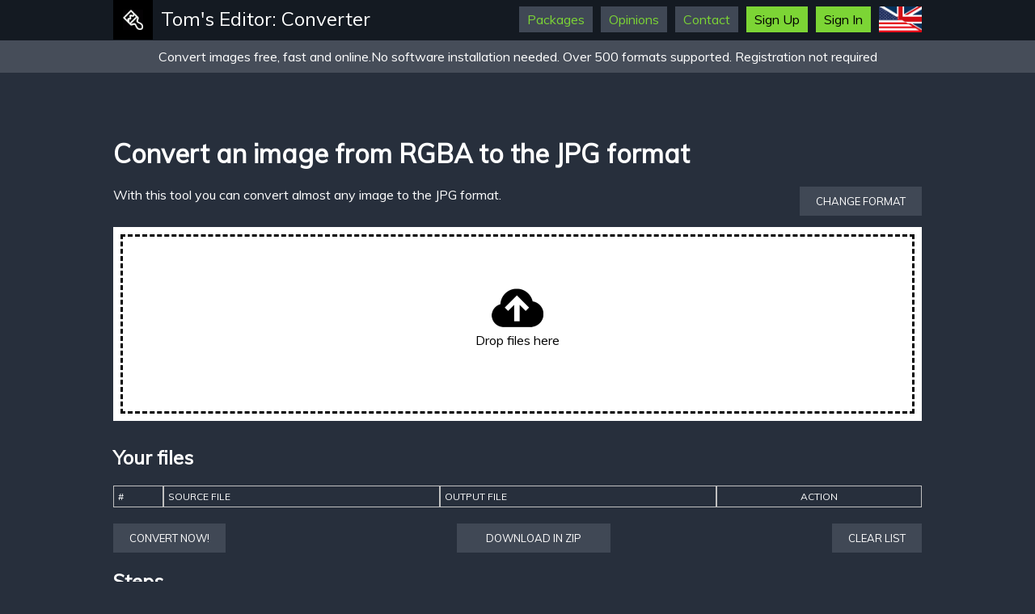

--- FILE ---
content_type: text/html; charset=UTF-8
request_url: https://tomseditor.com/convert/convert-image-from-RGBA-to-JPG?l=en
body_size: 10327
content:
		
<!DOCTYPE HTML PUBLIC "-//W3C//DTD HTML 4.01//EN" "http://www.w3.org/TR/html4/strict.dtd">
<html lang="en">
<head>
<meta http-equiv="Content-Type" content="text/html; charset=UTF-8">
<link rel="shortcut icon" type="image/ico" href="/favicon.ico">
<meta name="description" content="Convert photos online. Change JPEG into PDF, GIF, BMP, SVG">
<meta name="keywords" content="online converter, convert on-line, photo convert, jpg2bmp, bmp, ithmb, gif">
<script type="text/javascript" src="/convert/jquery.js"></script>
<link href="https://fonts.googleapis.com/css?family=Muli:300,400" rel="stylesheet">
 
<title>Convert an image from .RGBA to the .JPG format - Tom's Editor</title>
</head>
<body>
<style>
body
{
	color: white;
	background-color: #272F3C;
	font-family: Muli;
	 
	padding: 0;
	margin: 0;
	padding-bottom: 100px;
}
#ico 
{
    position: absolute;
    top: 0;
    height: 25px;
    left: 0;
    padding: 12px;
    background-color: black;
}
#top 
{
    height: 50px;
    background-color: #141A22;
    color: white;
}
#logo 
{
    position: absolute;
    top: 0;
    left: 59px;
    height: 50px;
    font-size: 24px;
    line-height: 46px;
    text-decoration: none;
    color: inherit;
}
#slogan
{
	text-align: center;
	padding-top: 10px;
	padding-bottom: 10px;
	background-color: #464D59;
	margin-bottom: 80px;
}
.butn
{
	float: right;
	background-color: #404855;
	color: #7CD535;
	text-decoration: none;
	display: block;
	padding-top: 6px;
	padding-bottom: 6px;
	padding-left: 10px;
	padding-right: 10px;
	text-align: center;
	margin-top: 8px;
	margin-right: 10px;
}
.butn_green
{
	color: black;	
	background-color: #7CD535;	
}
.wrap
{
	width: 1000px;
	margin: 0 auto;
	position: relative;
}
#upload
{
	padding: 20px;
	background-color: white;
	height: 200px;
	position: relative;
	margin-top: 30px;
	margin-bottom: 30px;
	color: black;
}
#upload.active
{
	background-color: #7CD535;
}
#upload:after
{
	content: '';
	position: absolute;
	left: 9px;
	top: 9px;
	right: 9px;
	bottom: 9px;
	border: 3px dashed black;
}
#drop
{
	position: absolute;
	width: 200px;
	left: 50%;
	margin-left: -100px;
	top: 50px;
	text-align: center;
	background-image: url(upload2.png);
	background-repeat: no-repeat;
	background-size: 64px 64px;
	background-position: 50% 50%;
	padding-top: 80px;
}
button, .button
{
	background-color: #404855;
	border: 0;
	font-family: inherit;
	color: white;
	padding: 10px 20px;
	text-transform: uppercase;
	cursor: pointer;
	font-size: 13px;
	text-decoration: none;
}
#btn_zip
{
	left: 50%;	
	position: absolute;	
	margin-left: -75px;	
	width: 150px;	
	text-align: center;
}
button:hover, .button:hover
{
	background-color: black;
}
#drop_btns
{
	position: absolute;
	top: 180px;
	left: 0;
	width: 100%;
	text-align: center;
}
#drop_btns div
{
	height: 24px;
	line-height: 24px;
	display: inline-block;
	background-image: url(Search.png);
	background-size: 18px 18px;
	background-repeat: no-repeat;
	background-position: 0 50%;
	padding-left: 24px;
	padding-right: 10px;
	margin-left: 10px;
	margin-right: 10px;
	text-align: left;
}
#upload_pc
{
}
#upload_url
{
}
button.right
{
	float: right;
}
#formats
{
	background-color: #3D4450;
	margin-top: 30px;
	padding-top: 5px;
	padding-bottom: 5px;
}
#formats a
{
	display: inline-block;
	width: 70px;
	line-height: 30px;
	text-align: center;
	text-decoration: none;
	color: inherit;
}
#formats a:hover
{
	background-color: black;
}
.lnk
{
	color: white;
	text-decoration: none;
}
.lnk:hover
{
	background-color: black;
}
#lang
{
	float: right;
	margin-top: 8px;
}
#lang img
{
	height: 32px;
}
</style>


<div id="top">
	<div class="wrap">
		<img src="logo2.png" id="ico">
		<a href="/convert/?l=en" id="logo">Tom's Editor: Converter</a>
		
		
		<a href="/convert/choose-language?l=en" id="lang"><img title="English" src="/convert/flag/en.png"></a>
		
				<a href="/convert/login?l=en" class="butn butn_green">Sign In</a>
		<a href="/convert/register?l=en" class="butn butn_green">Sign Up</a>
				
		<a href="/convert/contact?l=en" class="butn">Contact</a>
		<a href="/convert/opinions?l=en" class="butn">Opinions</a>
		<a href="/convert/packages?l=en" class="butn">Packages</a>						
	</div>
</div>

<div id="slogan">Convert images free, fast and online.No software installation needed. 
Over 500 formats supported. 
Registration not required</div>

<div class="wrap">

			<h1>Convert an image from RGBA to the JPG format</h1>	
	
	With this tool you can convert almost any image to the JPG format.	<button class="right" id="btn_change">Change format</button>

	<div id="formats" style="display:none">
					<a href="convert-image-to-A64?l=en" title="W (i)">A64</a>
					<a href="convert-image-to-AAI?l=en" title="A (A)">AAI</a>
					<a href="convert-image-to-ART?l=en" title="P (F)">ART</a>
					<a href="convert-image-to-AVS?l=en" title="A (V)">AVS</a>
					<a href="convert-image-to-BMP?l=en" title="M (i)">BMP</a>
					<a href="convert-image-to-BPG?l=en" title="B (e)">BPG</a>
					<a href="convert-image-to-BRF?l=en" title="B (r)">BRF</a>
					<a href="convert-image-to-B_W?l=en" title="I (m)">B_W</a>
					<a href="convert-image-to-CDU?l=en" title="C (D)">CDU</a>
					<a href="convert-image-to-CHE?l=en" title="C (h)">CHE</a>
					<a href="convert-image-to-CIN?l=en" title="K (o)">CIN</a>
					<a href="convert-image-to-CIP?l=en" title="C (i)">CIP</a>
					<a href="convert-image-to-CLIPBOARD?l=en" title="W (i)">CLIPBOARD</a>
					<a href="convert-image-to-CMYK?l=en" title="R (a)">CMYK</a>
					<a href="convert-image-to-CMYKA?l=en" title="R (a)">CMYKA</a>
					<a href="convert-image-to-CWG?l=en" title="C (r)">CWG</a>
					<a href="convert-image-to-DA4?l=en" title="P (a)">DA4</a>
					<a href="convert-image-to-DAP?l=en" title="S (l)">DAP</a>
					<a href="convert-image-to-DCX?l=en" title="Z (S)">DCX</a>
					<a href="convert-image-to-DD?l=en" title="D (o)">DD</a>
					<a href="convert-image-to-DDS?l=en" title="M (i)">DDS</a>
					<a href="convert-image-to-DIB?l=en" title="M (i)">DIB</a>
					<a href="convert-image-to-DOL?l=en" title="D (o)">DOL</a>
					<a href="convert-image-to-DOO?l=en" title="D (o)">DOO</a>
					<a href="convert-image-to-DPX?l=en" title="S (M)">DPX</a>
					<a href="convert-image-to-DRG?l=en" title="A (t)">DRG</a>
					<a href="convert-image-to-DRZ?l=en" title="D (r)">DRZ</a>
					<a href="convert-image-to-EPDF?l=en" title="E (n)">EPDF</a>
					<a href="convert-image-to-EPI?l=en" title="A (d)">EPI</a>
					<a href="convert-image-to-EPS?l=en" title="A (d)">EPS</a>
					<a href="convert-image-to-EPS2?l=en" title="A (d)">EPS2</a>
					<a href="convert-image-to-EPS3?l=en" title="A (d)">EPS3</a>
					<a href="convert-image-to-EPSF?l=en" title="A (d)">EPSF</a>
					<a href="convert-image-to-EPSI?l=en" title="A (d)">EPSI</a>
					<a href="convert-image-to-EPT?l=en" title="A (d)">EPT</a>
					<a href="convert-image-to-EXR?l=en" title="H (i)">EXR</a>
					<a href="convert-image-to-FAX?l=en" title="G (r)">FAX</a>
					<a href="convert-image-to-FGS?l=en" title="H (i)">FGS</a>
					<a href="convert-image-to-FITS?l=en" title="F (l)">FITS</a>
					<a href="convert-image-to-FPT?l=en" title="F (a)">FPT</a>
					<a href="convert-image-to-FPX?l=en" title="F (l)">FPX</a>
					<a href="convert-image-to-GCD?l=en" title="G (i)">GCD</a>
					<a href="convert-image-to-GE8?l=en" title="S (c)">GE8</a>
					<a href="convert-image-to-GIF?l=en" title="C (o)">GIF</a>
					<a href="convert-image-to-GIG?l=en" title="G (i)">GIG</a>
					<a href="convert-image-to-GIH?l=en" title="G (i)">GIH</a>
					<a href="convert-image-to-GR9?l=en" title="G (r)">GR9</a>
					<a href="convert-image-to-GRAY?l=en" title="R (a)">GRAY</a>
					<a href="convert-image-to-GRAYA?l=en" title="R (a)">GRAYA</a>
					<a href="convert-image-to-HBM?l=en" title="H (i)">HBM</a>
					<a href="convert-image-to-HDR?l=en" title="R (a)">HDR</a>
					<a href="convert-image-to-HED?l=en" title="H (i)">HED</a>
					<a href="convert-image-to-HIR?l=en" title="H (i)">HIR</a>
					<a href="convert-image-to-HRZ?l=en" title="S (l)">HRZ</a>
					<a href="convert-image-to-HTML?l=en" title="H (y)">HTML</a>
					<a href="convert-image-to-INFO?l=en" title="F (o)">INFO</a>
					<a href="convert-image-to-IPH?l=en" title="I (n)">IPH</a>
					<a href="convert-image-to-ISH?l=en" title="I (m)">ISH</a>
					<a href="convert-image-to-ISM?l=en" title="I (m)">ISM</a>
					<a href="convert-image-to-ISOBRL?l=en" title="I (S)">ISOBRL</a>
					<a href="convert-image-to-ISOBRL6?l=en" title="I (S)">ISOBRL6</a>
					<a href="convert-image-to-J2C?l=en" title="J (P)">J2C</a>
					<a href="convert-image-to-J2K?l=en" title="J (P)">J2K</a>
					<a href="convert-image-to-JBIG?l=en" title="J (o)">JBIG</a>
					<a href="convert-image-to-JNG?l=en" title="M (u)">JNG</a>
					<a href="convert-image-to-JP2?l=en" title="J (P)">JP2</a>
					<a href="convert-image-to-JPEG?l=en" title="J (o)">JPEG</a>
					<a href="convert-image-to-JPG?l=en" title="J (P)">JPG</a>
					<a href="convert-image-to-JPT?l=en" title="J (P)">JPT</a>
					<a href="convert-image-to-JSON?l=en" title="J (a)">JSON</a>
					<a href="convert-image-to-JXR?l=en" title="J (P)">JXR</a>
					<a href="convert-image-to-KFX?l=en" title="K (F)">KFX</a>
					<a href="convert-image-to-KOA?l=en" title="K (o)">KOA</a>
					<a href="convert-image-to-LUM?l=en" title="T (e)">LUM</a>
					<a href="convert-image-to-M2V?l=en" title="M (o)">M2V</a>
					<a href="convert-image-to-MIFF?l=en" title="M (a)">MIFF</a>
					<a href="convert-image-to-MIL?l=en" title="M (i)">MIL</a>
					<a href="convert-image-to-MNG?l=en" title="M (u)">MNG</a>
					<a href="convert-image-to-MON?l=en" title="M (o)">MON</a>
					<a href="convert-image-to-MONO?l=en" title="B (i)">MONO</a>
					<a href="convert-image-to-MPEG?l=en" title="M (o)">MPEG</a>
					<a href="convert-image-to-MSL?l=en" title="M (a)">MSL</a>
					<a href="convert-image-to-MTV?l=en" title="M (T)">MTV</a>
					<a href="convert-image-to-MVG?l=en" title="M (a)">MVG</a>
					<a href="convert-image-to-NGG?l=en" title="N (o)">NGG</a>
					<a href="convert-image-to-NLM?l=en" title="N (o)">NLM</a>
					<a href="convert-image-to-NOL?l=en" title="N (o)">NOL</a>
					<a href="convert-image-to-OCP?l=en" title="A (d)">OCP</a>
					<a href="convert-image-to-OTB?l=en" title="O (n)">OTB</a>
					<a href="convert-image-to-P64?l=en" title="P (i)">P64</a>
					<a href="convert-image-to-P7?l=en" title="X (v)">P7</a>
					<a href="convert-image-to-PAC?l=en" title="S (T)">PAC</a>
					<a href="convert-image-to-PALM?l=en" title="P (a)">PALM</a>
					<a href="convert-image-to-PAM?l=en" title="C (o)">PAM</a>
					<a href="convert-image-to-PBM?l=en" title="P (o)">PBM</a>
					<a href="convert-image-to-PCD?l=en" title="P (h)">PCD</a>
					<a href="convert-image-to-PCDS?l=en" title="P (h)">PCDS</a>
					<a href="convert-image-to-PCL?l=en" title="H (P)">PCL</a>
					<a href="convert-image-to-PCX?l=en" title="Z (S)">PCX</a>
					<a href="convert-image-to-PDB?l=en" title="P (a)">PDB</a>
					<a href="convert-image-to-PDF?l=en" title="P (o)">PDF</a>
					<a href="convert-image-to-PFM?l=en" title="P (o)">PFM</a>
					<a href="convert-image-to-PGM?l=en" title="P (o)">PGM</a>
					<a href="convert-image-to-PI3?l=en" title="D (E)">PI3</a>
					<a href="convert-image-to-PICON?l=en" title="P (e)">PICON</a>
					<a href="convert-image-to-PICT?l=en" title="A (p)">PICT</a>
					<a href="convert-image-to-PMG?l=en" title="P (a)">PMG</a>
					<a href="convert-image-to-PNG?l=en" title="P (o)">PNG</a>
					<a href="convert-image-to-PNM?l=en" title="P (o)">PNM</a>
					<a href="convert-image-to-PPM?l=en" title="P (o)">PPM</a>
					<a href="convert-image-to-PS?l=en" title="A (d)">PS</a>
					<a href="convert-image-to-PS2?l=en" title="A (d)">PS2</a>
					<a href="convert-image-to-PS3?l=en" title="A (d)">PS3</a>
					<a href="convert-image-to-PSB?l=en" title="A (d)">PSB</a>
					<a href="convert-image-to-PSD?l=en" title="A (d)">PSD</a>
					<a href="convert-image-to-PTIF?l=en" title="P (y)">PTIF</a>
					<a href="convert-image-to-RGB?l=en" title="R (a)">RGB</a>
					<a href="convert-image-to-RGBA?l=en" title="R (a)">RGBA</a>
					<a href="convert-image-to-RGF?l=en" title="L (E)">RGF</a>
					<a href="convert-image-to-RP?l=en" title="R (a)">RP</a>
					<a href="convert-image-to-RPM?l=en" title="R (u)">RPM</a>
					<a href="convert-image-to-RWL?l=en" title="I (M)">RWL</a>
					<a href="convert-image-to-SAR?l=en" title="S (a)">SAR</a>
					<a href="convert-image-to-SC8?l=en" title="S (c)">SC8</a>
					<a href="convert-image-to-SGI?l=en" title="I (r)">SGI</a>
					<a href="convert-image-to-SHTML?l=en" title="H (T)">SHTML</a>
					<a href="convert-image-to-SKP?l=en" title="S (k)">SKP</a>
					<a href="convert-image-to-SR8?l=en" title="G (r)">SR8</a>
					<a href="convert-image-to-SUN?l=en" title="S (U)">SUN</a>
					<a href="convert-image-to-SVG?l=en" title="S (c)">SVG</a>
					<a href="convert-image-to-SXG?l=en" title="S (p)">SXG</a>
					<a href="convert-image-to-TGA?l=en" title="T (r)">TGA</a>
					<a href="convert-image-to-TIFF?l=en" title="T (a)">TIFF</a>
					<a href="convert-image-to-TXT?l=en" title="R (a)">TXT</a>
					<a href="convert-image-to-UBRL?l=en" title="U (n)">UBRL</a>
					<a href="convert-image-to-UBRL6?l=en" title="U (n)">UBRL6</a>
					<a href="convert-image-to-UIL?l=en" title="X (-)">UIL</a>
					<a href="convert-image-to-UYVY?l=en" title="I (n)">UYVY</a>
					<a href="convert-image-to-VICAR?l=en" title="V (I)">VICAR</a>
					<a href="convert-image-to-VIFF?l=en" title="K (h)">VIFF</a>
					<a href="convert-image-to-VOLLABEL?l=en" title="A (p)">VOLLABEL</a>
					<a href="convert-image-to-WBMP?l=en" title="W (i)">WBMP</a>
					<a href="convert-image-to-WDP?l=en" title="J (P)">WDP</a>
					<a href="convert-image-to-WEBP?l=en" title="W (e)">WEBP</a>
					<a href="convert-image-to-XBM?l=en" title="X ( )">XBM</a>
					<a href="convert-image-to-XGA?l=en" title="X (G)">XGA</a>
					<a href="convert-image-to-XPM?l=en" title="X ( )">XPM</a>
					<a href="convert-image-to-XWD?l=en" title="X ( )">XWD</a>
			</div>
		
	<div id="upload">
		<div id="drop">Drop files here</div>
			</div>
	
	<h2>Your files</h2>	
	
	<div id="list_head">
		<div class="c0">#</div>
		<div class="c1">Source file</div>
		<div class="c2">Output file</div>
		<div class="c3">Action</div>
	</div>
	<div id="list">
			
	</div>
	<div id="list_foot"></div>

	<button id="btn_convert">Convert Now!</button>

   	<a class="button" target="_blank" href="/convert/zip.php?ext=JPG" id="btn_zip">Download in ZIP</a>

	<button id="btn_clear">Clear list</button>

	<h2>Steps</h2>
	<ol>
		<li>If you want to change format please click "Change Format" button and choose a format you want	
		<li>Drag and drop files from your computer onto the big white area titled "Drop files here" OR click "Drop files here" and choose files		<li>Click "Convert Now!" button to start conversion. Please be patient while converting. The output files will be listed in the table "Your files".	</ol>
	
	<h2>About</h2>
	This converter converts to the JPEG (JPG) format. 
	You can choose from one of the following input formats:			<a class="lnk" href="/convert/convert-image-from-256-to-JPG?l=en">256 to JPG</a>, 
			<a class="lnk" href="/convert/convert-image-from-3-to-JPG?l=en">3 to JPG</a>, 
			<a class="lnk" href="/convert/convert-image-from-4BT-to-JPG?l=en">4BT to JPG</a>, 
			<a class="lnk" href="/convert/convert-image-from-4MI-to-JPG?l=en">4MI to JPG</a>, 
			<a class="lnk" href="/convert/convert-image-from-4PL-to-JPG?l=en">4PL to JPG</a>, 
			<a class="lnk" href="/convert/convert-image-from-4PM-to-JPG?l=en">4PM to JPG</a>, 
			<a class="lnk" href="/convert/convert-image-from-64C-to-JPG?l=en">64C to JPG</a>, 
			<a class="lnk" href="/convert/convert-image-from-A-to-JPG?l=en">A to JPG</a>, 
			<a class="lnk" href="/convert/convert-image-from-A4R-to-JPG?l=en">A4R to JPG</a>, 
			<a class="lnk" href="/convert/convert-image-from-A64-to-JPG?l=en">A64 to JPG</a>, 
			<a class="lnk" href="/convert/convert-image-from-AAI-to-JPG?l=en">AAI to JPG</a>, 
			<a class="lnk" href="/convert/convert-image-from-AAS-to-JPG?l=en">AAS to JPG</a>, 
			<a class="lnk" href="/convert/convert-image-from-ACBM-to-JPG?l=en">ACBM to JPG</a>, 
			<a class="lnk" href="/convert/convert-image-from-ACS-to-JPG?l=en">ACS to JPG</a>, 
			<a class="lnk" href="/convert/convert-image-from-AFL-to-JPG?l=en">AFL to JPG</a>, 
			<a class="lnk" href="/convert/convert-image-from-AGP-to-JPG?l=en">AGP to JPG</a>, 
			<a class="lnk" href="/convert/convert-image-from-ALL-to-JPG?l=en">ALL to JPG</a>, 
			<a class="lnk" href="/convert/convert-image-from-AMI-to-JPG?l=en">AMI to JPG</a>, 
			<a class="lnk" href="/convert/convert-image-from-AP2-to-JPG?l=en">AP2 to JPG</a>, 
			<a class="lnk" href="/convert/convert-image-from-AP3-to-JPG?l=en">AP3 to JPG</a>, 
			<a class="lnk" href="/convert/convert-image-from-APC-to-JPG?l=en">APC to JPG</a>, 
			<a class="lnk" href="/convert/convert-image-from-APL-to-JPG?l=en">APL to JPG</a>, 
			<a class="lnk" href="/convert/convert-image-from-APP-to-JPG?l=en">APP to JPG</a>, 
			<a class="lnk" href="/convert/convert-image-from-APV-to-JPG?l=en">APV to JPG</a>, 
			<a class="lnk" href="/convert/convert-image-from-ART-to-JPG?l=en">ART to JPG</a>, 
			<a class="lnk" href="/convert/convert-image-from-ARW-to-JPG?l=en">ARW to JPG</a>, 
			<a class="lnk" href="/convert/convert-image-from-ATR-to-JPG?l=en">ATR to JPG</a>, 
			<a class="lnk" href="/convert/convert-image-from-AVI-to-JPG?l=en">AVI to JPG</a>, 
			<a class="lnk" href="/convert/convert-image-from-AVS-to-JPG?l=en">AVS to JPG</a>, 
			<a class="lnk" href="/convert/convert-image-from-B&W-to-JPG?l=en">B&W to JPG</a>, 
			<a class="lnk" href="/convert/convert-image-from-BB0-to-JPG?l=en">BB0 to JPG</a>, 
			<a class="lnk" href="/convert/convert-image-from-BB1-to-JPG?l=en">BB1 to JPG</a>, 
			<a class="lnk" href="/convert/convert-image-from-BB2-to-JPG?l=en">BB2 to JPG</a>, 
			<a class="lnk" href="/convert/convert-image-from-BB4-to-JPG?l=en">BB4 to JPG</a>, 
			<a class="lnk" href="/convert/convert-image-from-BB5-to-JPG?l=en">BB5 to JPG</a>, 
			<a class="lnk" href="/convert/convert-image-from-BBG-to-JPG?l=en">BBG to JPG</a>, 
			<a class="lnk" href="/convert/convert-image-from-BEAM-to-JPG?l=en">BEAM to JPG</a>, 
			<a class="lnk" href="/convert/convert-image-from-BFLI-to-JPG?l=en">BFLI to JPG</a>, 
			<a class="lnk" href="/convert/convert-image-from-BG9-to-JPG?l=en">BG9 to JPG</a>, 
			<a class="lnk" href="/convert/convert-image-from-BGP-to-JPG?l=en">BGP to JPG</a>, 
			<a class="lnk" href="/convert/convert-image-from-BKG-to-JPG?l=en">BKG to JPG</a>, 
			<a class="lnk" href="/convert/convert-image-from-BL1-to-JPG?l=en">BL1 to JPG</a>, 
			<a class="lnk" href="/convert/convert-image-from-BL2-to-JPG?l=en">BL2 to JPG</a>, 
			<a class="lnk" href="/convert/convert-image-from-BL3-to-JPG?l=en">BL3 to JPG</a>, 
			<a class="lnk" href="/convert/convert-image-from-BLD-to-JPG?l=en">BLD to JPG</a>, 
			<a class="lnk" href="/convert/convert-image-from-BM-to-JPG?l=en">BM to JPG</a>, 
			<a class="lnk" href="/convert/convert-image-from-BMC4-to-JPG?l=en">BMC4 to JPG</a>, 
			<a class="lnk" href="/convert/convert-image-from-BML-to-JPG?l=en">BML to JPG</a>, 
			<a class="lnk" href="/convert/convert-image-from-BMP-to-JPG?l=en">BMP to JPG</a>, 
			<a class="lnk" href="/convert/convert-image-from-BMP2-to-JPG?l=en">BMP2 to JPG</a>, 
			<a class="lnk" href="/convert/convert-image-from-BMP3-to-JPG?l=en">BMP3 to JPG</a>, 
			<a class="lnk" href="/convert/convert-image-from-BPG-to-JPG?l=en">BPG to JPG</a>, 
			<a class="lnk" href="/convert/convert-image-from-BRU-to-JPG?l=en">BRU to JPG</a>, 
			<a class="lnk" href="/convert/convert-image-from-BRUS-to-JPG?l=en">BRUS to JPG</a>, 
			<a class="lnk" href="/convert/convert-image-from-BSC-to-JPG?l=en">BSC to JPG</a>, 
			<a class="lnk" href="/convert/convert-image-from-B_W-to-JPG?l=en">B_W to JPG</a>, 
			<a class="lnk" href="/convert/convert-image-from-CA1-to-JPG?l=en">CA1 to JPG</a>, 
			<a class="lnk" href="/convert/convert-image-from-CA2-to-JPG?l=en">CA2 to JPG</a>, 
			<a class="lnk" href="/convert/convert-image-from-CA3-to-JPG?l=en">CA3 to JPG</a>, 
			<a class="lnk" href="/convert/convert-image-from-CALS-to-JPG?l=en">CALS to JPG</a>, 
			<a class="lnk" href="/convert/convert-image-from-CCI-to-JPG?l=en">CCI to JPG</a>, 
			<a class="lnk" href="/convert/convert-image-from-CDU-to-JPG?l=en">CDU to JPG</a>, 
			<a class="lnk" href="/convert/convert-image-from-CE1-to-JPG?l=en">CE1 to JPG</a>, 
			<a class="lnk" href="/convert/convert-image-from-CE2-to-JPG?l=en">CE2 to JPG</a>, 
			<a class="lnk" href="/convert/convert-image-from-CE3-to-JPG?l=en">CE3 to JPG</a>, 
			<a class="lnk" href="/convert/convert-image-from-CEL-to-JPG?l=en">CEL to JPG</a>, 
			<a class="lnk" href="/convert/convert-image-from-CGM-to-JPG?l=en">CGM to JPG</a>, 
			<a class="lnk" href="/convert/convert-image-from-CH$-to-JPG?l=en">CH$ to JPG</a>, 
			<a class="lnk" href="/convert/convert-image-from-CH4-to-JPG?l=en">CH4 to JPG</a>, 
			<a class="lnk" href="/convert/convert-image-from-CH6-to-JPG?l=en">CH6 to JPG</a>, 
			<a class="lnk" href="/convert/convert-image-from-CH8-to-JPG?l=en">CH8 to JPG</a>, 
			<a class="lnk" href="/convert/convert-image-from-CHE-to-JPG?l=en">CHE to JPG</a>, 
			<a class="lnk" href="/convert/convert-image-from-CHR-to-JPG?l=en">CHR to JPG</a>, 
			<a class="lnk" href="/convert/convert-image-from-CHS-to-JPG?l=en">CHS to JPG</a>, 
			<a class="lnk" href="/convert/convert-image-from-CIN-to-JPG?l=en">CIN to JPG</a>, 
			<a class="lnk" href="/convert/convert-image-from-CL0-to-JPG?l=en">CL0 to JPG</a>, 
			<a class="lnk" href="/convert/convert-image-from-CL1-to-JPG?l=en">CL1 to JPG</a>, 
			<a class="lnk" href="/convert/convert-image-from-CL2-to-JPG?l=en">CL2 to JPG</a>, 
			<a class="lnk" href="/convert/convert-image-from-CLIPBOARD-to-JPG?l=en">CLIPBOARD to JPG</a>, 
			<a class="lnk" href="/convert/convert-image-from-CLP-to-JPG?l=en">CLP to JPG</a>, 
			<a class="lnk" href="/convert/convert-image-from-CM5-to-JPG?l=en">CM5 to JPG</a>, 
			<a class="lnk" href="/convert/convert-image-from-CMP-to-JPG?l=en">CMP to JPG</a>, 
			<a class="lnk" href="/convert/convert-image-from-CMYK-to-JPG?l=en">CMYK to JPG</a>, 
			<a class="lnk" href="/convert/convert-image-from-CMYKA-to-JPG?l=en">CMYKA to JPG</a>, 
			<a class="lnk" href="/convert/convert-image-from-CP3-to-JPG?l=en">CP3 to JPG</a>, 
			<a class="lnk" href="/convert/convert-image-from-CPI-to-JPG?l=en">CPI to JPG</a>, 
			<a class="lnk" href="/convert/convert-image-from-CPR-to-JPG?l=en">CPR to JPG</a>, 
			<a class="lnk" href="/convert/convert-image-from-CPT-to-JPG?l=en">CPT to JPG</a>, 
			<a class="lnk" href="/convert/convert-image-from-CR2-to-JPG?l=en">CR2 to JPG</a>, 
			<a class="lnk" href="/convert/convert-image-from-CRG-to-JPG?l=en">CRG to JPG</a>, 
			<a class="lnk" href="/convert/convert-image-from-CRW-to-JPG?l=en">CRW to JPG</a>, 
			<a class="lnk" href="/convert/convert-image-from-CUBE-to-JPG?l=en">CUBE to JPG</a>, 
			<a class="lnk" href="/convert/convert-image-from-CUR-to-JPG?l=en">CUR to JPG</a>, 
			<a class="lnk" href="/convert/convert-image-from-CUT-to-JPG?l=en">CUT to JPG</a>, 
			<a class="lnk" href="/convert/convert-image-from-CWG-to-JPG?l=en">CWG to JPG</a>, 
			<a class="lnk" href="/convert/convert-image-from-DA4-to-JPG?l=en">DA4 to JPG</a>, 
			<a class="lnk" href="/convert/convert-image-from-DAP-to-JPG?l=en">DAP to JPG</a>, 
			<a class="lnk" href="/convert/convert-image-from-DC1-to-JPG?l=en">DC1 to JPG</a>, 
			<a class="lnk" href="/convert/convert-image-from-DCM-to-JPG?l=en">DCM to JPG</a>, 
			<a class="lnk" href="/convert/convert-image-from-DCR-to-JPG?l=en">DCR to JPG</a>, 
			<a class="lnk" href="/convert/convert-image-from-DCT-to-JPG?l=en">DCT to JPG</a>, 
			<a class="lnk" href="/convert/convert-image-from-DCTV-to-JPG?l=en">DCTV to JPG</a>, 
			<a class="lnk" href="/convert/convert-image-from-DCX-to-JPG?l=en">DCX to JPG</a>, 
			<a class="lnk" href="/convert/convert-image-from-DD-to-JPG?l=en">DD to JPG</a>, 
			<a class="lnk" href="/convert/convert-image-from-DDS-to-JPG?l=en">DDS to JPG</a>, 
			<a class="lnk" href="/convert/convert-image-from-DEEP-to-JPG?l=en">DEEP to JPG</a>, 
			<a class="lnk" href="/convert/convert-image-from-DEL-to-JPG?l=en">DEL to JPG</a>, 
			<a class="lnk" href="/convert/convert-image-from-DG1-to-JPG?l=en">DG1 to JPG</a>, 
			<a class="lnk" href="/convert/convert-image-from-DGI-to-JPG?l=en">DGI to JPG</a>, 
			<a class="lnk" href="/convert/convert-image-from-DGP-to-JPG?l=en">DGP to JPG</a>, 
			<a class="lnk" href="/convert/convert-image-from-DHGR-to-JPG?l=en">DHGR to JPG</a>, 
			<a class="lnk" href="/convert/convert-image-from-DHR-to-JPG?l=en">DHR to JPG</a>, 
			<a class="lnk" href="/convert/convert-image-from-DIB-to-JPG?l=en">DIB to JPG</a>, 
			<a class="lnk" href="/convert/convert-image-from-DIN-to-JPG?l=en">DIN to JPG</a>, 
			<a class="lnk" href="/convert/convert-image-from-DIT-to-JPG?l=en">DIT to JPG</a>, 
			<a class="lnk" href="/convert/convert-image-from-DLM-to-JPG?l=en">DLM to JPG</a>, 
			<a class="lnk" href="/convert/convert-image-from-DLP-to-JPG?l=en">DLP to JPG</a>, 
			<a class="lnk" href="/convert/convert-image-from-DNG-to-JPG?l=en">DNG to JPG</a>, 
			<a class="lnk" href="/convert/convert-image-from-DOL-to-JPG?l=en">DOL to JPG</a>, 
			<a class="lnk" href="/convert/convert-image-from-DOO-to-JPG?l=en">DOO to JPG</a>, 
			<a class="lnk" href="/convert/convert-image-from-DOT-to-JPG?l=en">DOT to JPG</a>, 
			<a class="lnk" href="/convert/convert-image-from-DPH-to-JPG?l=en">DPH to JPG</a>, 
			<a class="lnk" href="/convert/convert-image-from-DPX-to-JPG?l=en">DPX to JPG</a>, 
			<a class="lnk" href="/convert/convert-image-from-DR-to-JPG?l=en">DR to JPG</a>, 
			<a class="lnk" href="/convert/convert-image-from-DRG-to-JPG?l=en">DRG to JPG</a>, 
			<a class="lnk" href="/convert/convert-image-from-DRL-to-JPG?l=en">DRL to JPG</a>, 
			<a class="lnk" href="/convert/convert-image-from-DRP-to-JPG?l=en">DRP to JPG</a>, 
			<a class="lnk" href="/convert/convert-image-from-DRZ-to-JPG?l=en">DRZ to JPG</a>, 
			<a class="lnk" href="/convert/convert-image-from-DU1-to-JPG?l=en">DU1 to JPG</a>, 
			<a class="lnk" href="/convert/convert-image-from-DU2-to-JPG?l=en">DU2 to JPG</a>, 
			<a class="lnk" href="/convert/convert-image-from-DUO-to-JPG?l=en">DUO to JPG</a>, 
			<a class="lnk" href="/convert/convert-image-from-ECI-to-JPG?l=en">ECI to JPG</a>, 
			<a class="lnk" href="/convert/convert-image-from-ECP-to-JPG?l=en">ECP to JPG</a>, 
			<a class="lnk" href="/convert/convert-image-from-EMF-to-JPG?l=en">EMF to JPG</a>, 
			<a class="lnk" href="/convert/convert-image-from-EPA-to-JPG?l=en">EPA to JPG</a>, 
			<a class="lnk" href="/convert/convert-image-from-EPDF-to-JPG?l=en">EPDF to JPG</a>, 
			<a class="lnk" href="/convert/convert-image-from-EPI-to-JPG?l=en">EPI to JPG</a>, 
			<a class="lnk" href="/convert/convert-image-from-EPS-to-JPG?l=en">EPS to JPG</a>, 
			<a class="lnk" href="/convert/convert-image-from-EPSF-to-JPG?l=en">EPSF to JPG</a>, 
			<a class="lnk" href="/convert/convert-image-from-EPSI-to-JPG?l=en">EPSI to JPG</a>, 
			<a class="lnk" href="/convert/convert-image-from-EPT-to-JPG?l=en">EPT to JPG</a>, 
			<a class="lnk" href="/convert/convert-image-from-ESC-to-JPG?l=en">ESC to JPG</a>, 
			<a class="lnk" href="/convert/convert-image-from-ESM-to-JPG?l=en">ESM to JPG</a>, 
			<a class="lnk" href="/convert/convert-image-from-EXR-to-JPG?l=en">EXR to JPG</a>, 
			<a class="lnk" href="/convert/convert-image-from-EZA-to-JPG?l=en">EZA to JPG</a>, 
			<a class="lnk" href="/convert/convert-image-from-F80-to-JPG?l=en">F80 to JPG</a>, 
			<a class="lnk" href="/convert/convert-image-from-FAX-to-JPG?l=en">FAX to JPG</a>, 
			<a class="lnk" href="/convert/convert-image-from-FBI-to-JPG?l=en">FBI to JPG</a>, 
			<a class="lnk" href="/convert/convert-image-from-FCP-to-JPG?l=en">FCP to JPG</a>, 
			<a class="lnk" href="/convert/convert-image-from-FD2-to-JPG?l=en">FD2 to JPG</a>, 
			<a class="lnk" href="/convert/convert-image-from-FFLI-to-JPG?l=en">FFLI to JPG</a>, 
			<a class="lnk" href="/convert/convert-image-from-FGE-to-JPG?l=en">FGE to JPG</a>, 
			<a class="lnk" href="/convert/convert-image-from-FGS-to-JPG?l=en">FGS to JPG</a>, 
			<a class="lnk" href="/convert/convert-image-from-FIG-to-JPG?l=en">FIG to JPG</a>, 
			<a class="lnk" href="/convert/convert-image-from-FITS-to-JPG?l=en">FITS to JPG</a>, 
			<a class="lnk" href="/convert/convert-image-from-FLI-to-JPG?l=en">FLI to JPG</a>, 
			<a class="lnk" href="/convert/convert-image-from-FN2-to-JPG?l=en">FN2 to JPG</a>, 
			<a class="lnk" href="/convert/convert-image-from-FNT-to-JPG?l=en">FNT to JPG</a>, 
			<a class="lnk" href="/convert/convert-image-from-FP2-to-JPG?l=en">FP2 to JPG</a>, 
			<a class="lnk" href="/convert/convert-image-from-FPR-to-JPG?l=en">FPR to JPG</a>, 
			<a class="lnk" href="/convert/convert-image-from-FPT-to-JPG?l=en">FPT to JPG</a>, 
			<a class="lnk" href="/convert/convert-image-from-FPX-to-JPG?l=en">FPX to JPG</a>, 
			<a class="lnk" href="/convert/convert-image-from-FTC-to-JPG?l=en">FTC to JPG</a>, 
			<a class="lnk" href="/convert/convert-image-from-FUL-to-JPG?l=en">FUL to JPG</a>, 
			<a class="lnk" href="/convert/convert-image-from-FUN-to-JPG?l=en">FUN to JPG</a>, 
			<a class="lnk" href="/convert/convert-image-from-FWA-to-JPG?l=en">FWA to JPG</a>, 
			<a class="lnk" href="/convert/convert-image-from-G-to-JPG?l=en">G to JPG</a>, 
			<a class="lnk" href="/convert/convert-image-from-G09-to-JPG?l=en">G09 to JPG</a>, 
			<a class="lnk" href="/convert/convert-image-from-G10-to-JPG?l=en">G10 to JPG</a>, 
			<a class="lnk" href="/convert/convert-image-from-G11-to-JPG?l=en">G11 to JPG</a>, 
			<a class="lnk" href="/convert/convert-image-from-G2F-to-JPG?l=en">G2F to JPG</a>, 
			<a class="lnk" href="/convert/convert-image-from-G9B-to-JPG?l=en">G9B to JPG</a>, 
			<a class="lnk" href="/convert/convert-image-from-GCD-to-JPG?l=en">GCD to JPG</a>, 
			<a class="lnk" href="/convert/convert-image-from-GE5-to-JPG?l=en">GE5 to JPG</a>, 
			<a class="lnk" href="/convert/convert-image-from-GE7-to-JPG?l=en">GE7 to JPG</a>, 
			<a class="lnk" href="/convert/convert-image-from-GE8-to-JPG?l=en">GE8 to JPG</a>, 
			<a class="lnk" href="/convert/convert-image-from-GED-to-JPG?l=en">GED to JPG</a>, 
			<a class="lnk" href="/convert/convert-image-from-GFB-to-JPG?l=en">GFB to JPG</a>, 
			<a class="lnk" href="/convert/convert-image-from-GG-to-JPG?l=en">GG to JPG</a>, 
			<a class="lnk" href="/convert/convert-image-from-GHG-to-JPG?l=en">GHG to JPG</a>, 
			<a class="lnk" href="/convert/convert-image-from-GIF-to-JPG?l=en">GIF to JPG</a>, 
			<a class="lnk" href="/convert/convert-image-from-GIG-to-JPG?l=en">GIG to JPG</a>, 
			<a class="lnk" href="/convert/convert-image-from-GIH-to-JPG?l=en">GIH to JPG</a>, 
			<a class="lnk" href="/convert/convert-image-from-GL5-to-JPG?l=en">GL5 to JPG</a>, 
			<a class="lnk" href="/convert/convert-image-from-GL6-to-JPG?l=en">GL6 to JPG</a>, 
			<a class="lnk" href="/convert/convert-image-from-GL7-to-JPG?l=en">GL7 to JPG</a>, 
			<a class="lnk" href="/convert/convert-image-from-GL8-to-JPG?l=en">GL8 to JPG</a>, 
			<a class="lnk" href="/convert/convert-image-from-GLA-to-JPG?l=en">GLA to JPG</a>, 
			<a class="lnk" href="/convert/convert-image-from-GLC-to-JPG?l=en">GLC to JPG</a>, 
			<a class="lnk" href="/convert/convert-image-from-GLS-to-JPG?l=en">GLS to JPG</a>, 
			<a class="lnk" href="/convert/convert-image-from-GOD-to-JPG?l=en">GOD to JPG</a>, 
			<a class="lnk" href="/convert/convert-image-from-GPLT-to-JPG?l=en">GPLT to JPG</a>, 
			<a class="lnk" href="/convert/convert-image-from-GR1-to-JPG?l=en">GR1 to JPG</a>, 
			<a class="lnk" href="/convert/convert-image-from-GR2-to-JPG?l=en">GR2 to JPG</a>, 
			<a class="lnk" href="/convert/convert-image-from-GR3-to-JPG?l=en">GR3 to JPG</a>, 
			<a class="lnk" href="/convert/convert-image-from-GR7-to-JPG?l=en">GR7 to JPG</a>, 
			<a class="lnk" href="/convert/convert-image-from-GR8-to-JPG?l=en">GR8 to JPG</a>, 
			<a class="lnk" href="/convert/convert-image-from-GR9-to-JPG?l=en">GR9 to JPG</a>, 
			<a class="lnk" href="/convert/convert-image-from-GRAY-to-JPG?l=en">GRAY to JPG</a>, 
			<a class="lnk" href="/convert/convert-image-from-GRAYA-to-JPG?l=en">GRAYA to JPG</a>, 
			<a class="lnk" href="/convert/convert-image-from-GRF-to-JPG?l=en">GRF to JPG</a>, 
			<a class="lnk" href="/convert/convert-image-from-GRP-to-JPG?l=en">GRP to JPG</a>, 
			<a class="lnk" href="/convert/convert-image-from-GUN-to-JPG?l=en">GUN to JPG</a>, 
			<a class="lnk" href="/convert/convert-image-from-HAM6-to-JPG?l=en">HAM6 to JPG</a>, 
			<a class="lnk" href="/convert/convert-image-from-HAM8-to-JPG?l=en">HAM8 to JPG</a>, 
			<a class="lnk" href="/convert/convert-image-from-HBM-to-JPG?l=en">HBM to JPG</a>, 
			<a class="lnk" href="/convert/convert-image-from-HCI-to-JPG?l=en">HCI to JPG</a>, 
			<a class="lnk" href="/convert/convert-image-from-HCM-to-JPG?l=en">HCM to JPG</a>, 
			<a class="lnk" href="/convert/convert-image-from-HDR-to-JPG?l=en">HDR to JPG</a>, 
			<a class="lnk" href="/convert/convert-image-from-HED-to-JPG?l=en">HED to JPG</a>, 
			<a class="lnk" href="/convert/convert-image-from-HEIC-to-JPG?l=en">HEIC to JPG</a>, 
			<a class="lnk" href="/convert/convert-image-from-HFC-to-JPG?l=en">HFC to JPG</a>, 
			<a class="lnk" href="/convert/convert-image-from-HGB-to-JPG?l=en">HGB to JPG</a>, 
			<a class="lnk" href="/convert/convert-image-from-HGR-to-JPG?l=en">HGR to JPG</a>, 
			<a class="lnk" href="/convert/convert-image-from-HIM-to-JPG?l=en">HIM to JPG</a>, 
			<a class="lnk" href="/convert/convert-image-from-HIP-to-JPG?l=en">HIP to JPG</a>, 
			<a class="lnk" href="/convert/convert-image-from-HIR-to-JPG?l=en">HIR to JPG</a>, 
			<a class="lnk" href="/convert/convert-image-from-HLF-to-JPG?l=en">HLF to JPG</a>, 
			<a class="lnk" href="/convert/convert-image-from-HLR-to-JPG?l=en">HLR to JPG</a>, 
			<a class="lnk" href="/convert/convert-image-from-HPC-to-JPG?l=en">HPC to JPG</a>, 
			<a class="lnk" href="/convert/convert-image-from-HPGL-to-JPG?l=en">HPGL to JPG</a>, 
			<a class="lnk" href="/convert/convert-image-from-HPI-to-JPG?l=en">HPI to JPG</a>, 
			<a class="lnk" href="/convert/convert-image-from-HPK-to-JPG?l=en">HPK to JPG</a>, 
			<a class="lnk" href="/convert/convert-image-from-HPM-to-JPG?l=en">HPM to JPG</a>, 
			<a class="lnk" href="/convert/convert-image-from-HR-to-JPG?l=en">HR to JPG</a>, 
			<a class="lnk" href="/convert/convert-image-from-HR2-to-JPG?l=en">HR2 to JPG</a>, 
			<a class="lnk" href="/convert/convert-image-from-HRG-to-JPG?l=en">HRG to JPG</a>, 
			<a class="lnk" href="/convert/convert-image-from-HRM-to-JPG?l=en">HRM to JPG</a>, 
			<a class="lnk" href="/convert/convert-image-from-HRS-to-JPG?l=en">HRS to JPG</a>, 
			<a class="lnk" href="/convert/convert-image-from-HRZ-to-JPG?l=en">HRZ to JPG</a>, 
			<a class="lnk" href="/convert/convert-image-from-HS2-to-JPG?l=en">HS2 to JPG</a>, 
			<a class="lnk" href="/convert/convert-image-from-HTML-to-JPG?l=en">HTML to JPG</a>, 
			<a class="lnk" href="/convert/convert-image-from-IB3-to-JPG?l=en">IB3 to JPG</a>, 
			<a class="lnk" href="/convert/convert-image-from-IBI-to-JPG?l=en">IBI to JPG</a>, 
			<a class="lnk" href="/convert/convert-image-from-IC1-to-JPG?l=en">IC1 to JPG</a>, 
			<a class="lnk" href="/convert/convert-image-from-IC2-to-JPG?l=en">IC2 to JPG</a>, 
			<a class="lnk" href="/convert/convert-image-from-IC3-to-JPG?l=en">IC3 to JPG</a>, 
			<a class="lnk" href="/convert/convert-image-from-ICE-to-JPG?l=en">ICE to JPG</a>, 
			<a class="lnk" href="/convert/convert-image-from-ICN-to-JPG?l=en">ICN to JPG</a>, 
			<a class="lnk" href="/convert/convert-image-from-ICO-to-JPG?l=en">ICO to JPG</a>, 
			<a class="lnk" href="/convert/convert-image-from-IFF-to-JPG?l=en">IFF to JPG</a>, 
			<a class="lnk" href="/convert/convert-image-from-IFL-to-JPG?l=en">IFL to JPG</a>, 
			<a class="lnk" href="/convert/convert-image-from-IGE-to-JPG?l=en">IGE to JPG</a>, 
			<a class="lnk" href="/convert/convert-image-from-IHE-to-JPG?l=en">IHE to JPG</a>, 
			<a class="lnk" href="/convert/convert-image-from-IIM-to-JPG?l=en">IIM to JPG</a>, 
			<a class="lnk" href="/convert/convert-image-from-ILBM-to-JPG?l=en">ILBM to JPG</a>, 
			<a class="lnk" href="/convert/convert-image-from-ILC-to-JPG?l=en">ILC to JPG</a>, 
			<a class="lnk" href="/convert/convert-image-from-ILD-to-JPG?l=en">ILD to JPG</a>, 
			<a class="lnk" href="/convert/convert-image-from-IMG-to-JPG?l=en">IMG to JPG</a>, 
			<a class="lnk" href="/convert/convert-image-from-IMN-to-JPG?l=en">IMN to JPG</a>, 
			<a class="lnk" href="/convert/convert-image-from-INFO-to-JPG?l=en">INFO to JPG</a>, 
			<a class="lnk" href="/convert/convert-image-from-ING-to-JPG?l=en">ING to JPG</a>, 
			<a class="lnk" href="/convert/convert-image-from-INP-to-JPG?l=en">INP to JPG</a>, 
			<a class="lnk" href="/convert/convert-image-from-INT-to-JPG?l=en">INT to JPG</a>, 
			<a class="lnk" href="/convert/convert-image-from-IP-to-JPG?l=en">IP to JPG</a>, 
			<a class="lnk" href="/convert/convert-image-from-IP2-to-JPG?l=en">IP2 to JPG</a>, 
			<a class="lnk" href="/convert/convert-image-from-IPC-to-JPG?l=en">IPC to JPG</a>, 
			<a class="lnk" href="/convert/convert-image-from-IPH-to-JPG?l=en">IPH to JPG</a>, 
			<a class="lnk" href="/convert/convert-image-from-IPT-to-JPG?l=en">IPT to JPG</a>, 
			<a class="lnk" href="/convert/convert-image-from-IR2-to-JPG?l=en">IR2 to JPG</a>, 
			<a class="lnk" href="/convert/convert-image-from-IRG-to-JPG?l=en">IRG to JPG</a>, 
			<a class="lnk" href="/convert/convert-image-from-ISM-to-JPG?l=en">ISM to JPG</a>, 
			<a class="lnk" href="/convert/convert-image-from-IST-to-JPG?l=en">IST to JPG</a>, 
			<a class="lnk" href="/convert/convert-image-from-J2C-to-JPG?l=en">J2C to JPG</a>, 
			<a class="lnk" href="/convert/convert-image-from-J2K-to-JPG?l=en">J2K to JPG</a>, 
			<a class="lnk" href="/convert/convert-image-from-JBIG-to-JPG?l=en">JBIG to JPG</a>, 
			<a class="lnk" href="/convert/convert-image-from-JGP-to-JPG?l=en">JGP to JPG</a>, 
			<a class="lnk" href="/convert/convert-image-from-JJ-to-JPG?l=en">JJ to JPG</a>, 
			<a class="lnk" href="/convert/convert-image-from-JNG-to-JPG?l=en">JNG to JPG</a>, 
			<a class="lnk" href="/convert/convert-image-from-JP2-to-JPG?l=en">JP2 to JPG</a>, 
			<a class="lnk" href="/convert/convert-image-from-JPEG-to-JPG?l=en">JPEG to JPG</a>, 
			<a class="lnk" href="/convert/convert-image-from-JPT-to-JPG?l=en">JPT to JPG</a>, 
			<a class="lnk" href="/convert/convert-image-from-JXR-to-JPG?l=en">JXR to JPG</a>, 
			<a class="lnk" href="/convert/convert-image-from-KFX-to-JPG?l=en">KFX to JPG</a>, 
			<a class="lnk" href="/convert/convert-image-from-KID-to-JPG?l=en">KID to JPG</a>, 
			<a class="lnk" href="/convert/convert-image-from-KLA-to-JPG?l=en">KLA to JPG</a>, 
			<a class="lnk" href="/convert/convert-image-from-KOA-to-JPG?l=en">KOA to JPG</a>, 
			<a class="lnk" href="/convert/convert-image-from-KPR-to-JPG?l=en">KPR to JPG</a>, 
			<a class="lnk" href="/convert/convert-image-from-KSS-to-JPG?l=en">KSS to JPG</a>, 
			<a class="lnk" href="/convert/convert-image-from-LBM-to-JPG?l=en">LBM to JPG</a>, 
			<a class="lnk" href="/convert/convert-image-from-LDM-to-JPG?l=en">LDM to JPG</a>, 
			<a class="lnk" href="/convert/convert-image-from-LEO-to-JPG?l=en">LEO to JPG</a>, 
			<a class="lnk" href="/convert/convert-image-from-LP3-to-JPG?l=en">LP3 to JPG</a>, 
			<a class="lnk" href="/convert/convert-image-from-LPK-to-JPG?l=en">LPK to JPG</a>, 
			<a class="lnk" href="/convert/convert-image-from-LUM-to-JPG?l=en">LUM to JPG</a>, 
			<a class="lnk" href="/convert/convert-image-from-M2V-to-JPG?l=en">M2V to JPG</a>, 
			<a class="lnk" href="/convert/convert-image-from-MAC-to-JPG?l=en">MAC to JPG</a>, 
			<a class="lnk" href="/convert/convert-image-from-MAG-to-JPG?l=en">MAG to JPG</a>, 
			<a class="lnk" href="/convert/convert-image-from-MAN-to-JPG?l=en">MAN to JPG</a>, 
			<a class="lnk" href="/convert/convert-image-from-MAP-to-JPG?l=en">MAP to JPG</a>, 
			<a class="lnk" href="/convert/convert-image-from-MAT-to-JPG?l=en">MAT to JPG</a>, 
			<a class="lnk" href="/convert/convert-image-from-MAX-to-JPG?l=en">MAX to JPG</a>, 
			<a class="lnk" href="/convert/convert-image-from-MBG-to-JPG?l=en">MBG to JPG</a>, 
			<a class="lnk" href="/convert/convert-image-from-MC-to-JPG?l=en">MC to JPG</a>, 
			<a class="lnk" href="/convert/convert-image-from-MCH-to-JPG?l=en">MCH to JPG</a>, 
			<a class="lnk" href="/convert/convert-image-from-MCI-to-JPG?l=en">MCI to JPG</a>, 
			<a class="lnk" href="/convert/convert-image-from-MCP-to-JPG?l=en">MCP to JPG</a>, 
			<a class="lnk" href="/convert/convert-image-from-MCPP-to-JPG?l=en">MCPP to JPG</a>, 
			<a class="lnk" href="/convert/convert-image-from-MCS-to-JPG?l=en">MCS to JPG</a>, 
			<a class="lnk" href="/convert/convert-image-from-MG1-to-JPG?l=en">MG1 to JPG</a>, 
			<a class="lnk" href="/convert/convert-image-from-MG2-to-JPG?l=en">MG2 to JPG</a>, 
			<a class="lnk" href="/convert/convert-image-from-MG4-to-JPG?l=en">MG4 to JPG</a>, 
			<a class="lnk" href="/convert/convert-image-from-MG8-to-JPG?l=en">MG8 to JPG</a>, 
			<a class="lnk" href="/convert/convert-image-from-MGP-to-JPG?l=en">MGP to JPG</a>, 
			<a class="lnk" href="/convert/convert-image-from-MIC-to-JPG?l=en">MIC to JPG</a>, 
			<a class="lnk" href="/convert/convert-image-from-MIFF-to-JPG?l=en">MIFF to JPG</a>, 
			<a class="lnk" href="/convert/convert-image-from-MIG-to-JPG?l=en">MIG to JPG</a>, 
			<a class="lnk" href="/convert/convert-image-from-MIL-to-JPG?l=en">MIL to JPG</a>, 
			<a class="lnk" href="/convert/convert-image-from-MIS-to-JPG?l=en">MIS to JPG</a>, 
			<a class="lnk" href="/convert/convert-image-from-MKI-to-JPG?l=en">MKI to JPG</a>, 
			<a class="lnk" href="/convert/convert-image-from-MLE-to-JPG?l=en">MLE to JPG</a>, 
			<a class="lnk" href="/convert/convert-image-from-MLT-to-JPG?l=en">MLT to JPG</a>, 
			<a class="lnk" href="/convert/convert-image-from-MNG-to-JPG?l=en">MNG to JPG</a>, 
			<a class="lnk" href="/convert/convert-image-from-MON-to-JPG?l=en">MON to JPG</a>, 
			<a class="lnk" href="/convert/convert-image-from-MONO-to-JPG?l=en">MONO to JPG</a>, 
			<a class="lnk" href="/convert/convert-image-from-MP-to-JPG?l=en">MP to JPG</a>, 
			<a class="lnk" href="/convert/convert-image-from-MPEG-to-JPG?l=en">MPEG to JPG</a>, 
			<a class="lnk" href="/convert/convert-image-from-MPK-to-JPG?l=en">MPK to JPG</a>, 
			<a class="lnk" href="/convert/convert-image-from-MPP-to-JPG?l=en">MPP to JPG</a>, 
			<a class="lnk" href="/convert/convert-image-from-MRW-to-JPG?l=en">MRW to JPG</a>, 
			<a class="lnk" href="/convert/convert-image-from-MSL-to-JPG?l=en">MSL to JPG</a>, 
			<a class="lnk" href="/convert/convert-image-from-MSP-to-JPG?l=en">MSP to JPG</a>, 
			<a class="lnk" href="/convert/convert-image-from-MTV-to-JPG?l=en">MTV to JPG</a>, 
			<a class="lnk" href="/convert/convert-image-from-MUR-to-JPG?l=en">MUR to JPG</a>, 
			<a class="lnk" href="/convert/convert-image-from-MVG-to-JPG?l=en">MVG to JPG</a>, 
			<a class="lnk" href="/convert/convert-image-from-MrSID-to-JPG?l=en">MrSID to JPG</a>, 
			<a class="lnk" href="/convert/convert-image-from-NEF-to-JPG?l=en">NEF to JPG</a>, 
			<a class="lnk" href="/convert/convert-image-from-NEO-to-JPG?l=en">NEO to JPG</a>, 
			<a class="lnk" href="/convert/convert-image-from-NLQ-to-JPG?l=en">NLQ to JPG</a>, 
			<a class="lnk" href="/convert/convert-image-from-OCP-to-JPG?l=en">OCP to JPG</a>, 
			<a class="lnk" href="/convert/convert-image-from-ORF-to-JPG?l=en">ORF to JPG</a>, 
			<a class="lnk" href="/convert/convert-image-from-OTB-to-JPG?l=en">OTB to JPG</a>, 
			<a class="lnk" href="/convert/convert-image-from-P-to-JPG?l=en">P to JPG</a>, 
			<a class="lnk" href="/convert/convert-image-from-P11-to-JPG?l=en">P11 to JPG</a>, 
			<a class="lnk" href="/convert/convert-image-from-P3C-to-JPG?l=en">P3C to JPG</a>, 
			<a class="lnk" href="/convert/convert-image-from-P41-to-JPG?l=en">P41 to JPG</a>, 
			<a class="lnk" href="/convert/convert-image-from-P4I-to-JPG?l=en">P4I to JPG</a>, 
			<a class="lnk" href="/convert/convert-image-from-P64-to-JPG?l=en">P64 to JPG</a>, 
			<a class="lnk" href="/convert/convert-image-from-P7-to-JPG?l=en">P7 to JPG</a>, 
			<a class="lnk" href="/convert/convert-image-from-PA3-to-JPG?l=en">PA3 to JPG</a>, 
			<a class="lnk" href="/convert/convert-image-from-PAC-to-JPG?l=en">PAC to JPG</a>, 
			<a class="lnk" href="/convert/convert-image-from-PALM-to-JPG?l=en">PALM to JPG</a>, 
			<a class="lnk" href="/convert/convert-image-from-PBM-to-JPG?l=en">PBM to JPG</a>, 
			<a class="lnk" href="/convert/convert-image-from-PBX-to-JPG?l=en">PBX to JPG</a>, 
			<a class="lnk" href="/convert/convert-image-from-PC1-to-JPG?l=en">PC1 to JPG</a>, 
			<a class="lnk" href="/convert/convert-image-from-PC2-to-JPG?l=en">PC2 to JPG</a>, 
			<a class="lnk" href="/convert/convert-image-from-PC3-to-JPG?l=en">PC3 to JPG</a>, 
			<a class="lnk" href="/convert/convert-image-from-PCD-to-JPG?l=en">PCD to JPG</a>, 
			<a class="lnk" href="/convert/convert-image-from-PCDS-to-JPG?l=en">PCDS to JPG</a>, 
			<a class="lnk" href="/convert/convert-image-from-PCI-to-JPG?l=en">PCI to JPG</a>, 
			<a class="lnk" href="/convert/convert-image-from-PCS-to-JPG?l=en">PCS to JPG</a>, 
			<a class="lnk" href="/convert/convert-image-from-PCT-to-JPG?l=en">PCT to JPG</a>, 
			<a class="lnk" href="/convert/convert-image-from-PCX-to-JPG?l=en">PCX to JPG</a>, 
			<a class="lnk" href="/convert/convert-image-from-PDB-to-JPG?l=en">PDB to JPG</a>, 
			<a class="lnk" href="/convert/convert-image-from-PDF-to-JPG?l=en">PDF to JPG</a>, 
			<a class="lnk" href="/convert/convert-image-from-PEF-to-JPG?l=en">PEF to JPG</a>, 
			<a class="lnk" href="/convert/convert-image-from-PES-to-JPG?l=en">PES to JPG</a>, 
			<a class="lnk" href="/convert/convert-image-from-PET-to-JPG?l=en">PET to JPG</a>, 
			<a class="lnk" href="/convert/convert-image-from-PFA-to-JPG?l=en">PFA to JPG</a>, 
			<a class="lnk" href="/convert/convert-image-from-PFB-to-JPG?l=en">PFB to JPG</a>, 
			<a class="lnk" href="/convert/convert-image-from-PFM-to-JPG?l=en">PFM to JPG</a>, 
			<a class="lnk" href="/convert/convert-image-from-PG0-to-JPG?l=en">PG0 to JPG</a>, 
			<a class="lnk" href="/convert/convert-image-from-PG1-to-JPG?l=en">PG1 to JPG</a>, 
			<a class="lnk" href="/convert/convert-image-from-PG2-to-JPG?l=en">PG2 to JPG</a>, 
			<a class="lnk" href="/convert/convert-image-from-PG3-to-JPG?l=en">PG3 to JPG</a>, 
			<a class="lnk" href="/convert/convert-image-from-PGC-to-JPG?l=en">PGC to JPG</a>, 
			<a class="lnk" href="/convert/convert-image-from-PGF-to-JPG?l=en">PGF to JPG</a>, 
			<a class="lnk" href="/convert/convert-image-from-PGM-to-JPG?l=en">PGM to JPG</a>, 
			<a class="lnk" href="/convert/convert-image-from-PGR-to-JPG?l=en">PGR to JPG</a>, 
			<a class="lnk" href="/convert/convert-image-from-PI-to-JPG?l=en">PI to JPG</a>, 
			<a class="lnk" href="/convert/convert-image-from-PI1-to-JPG?l=en">PI1 to JPG</a>, 
			<a class="lnk" href="/convert/convert-image-from-PI2-to-JPG?l=en">PI2 to JPG</a>, 
			<a class="lnk" href="/convert/convert-image-from-PI3-to-JPG?l=en">PI3 to JPG</a>, 
			<a class="lnk" href="/convert/convert-image-from-PI4-to-JPG?l=en">PI4 to JPG</a>, 
			<a class="lnk" href="/convert/convert-image-from-PI5-to-JPG?l=en">PI5 to JPG</a>, 
			<a class="lnk" href="/convert/convert-image-from-PI6-to-JPG?l=en">PI6 to JPG</a>, 
			<a class="lnk" href="/convert/convert-image-from-PI7-to-JPG?l=en">PI7 to JPG</a>, 
			<a class="lnk" href="/convert/convert-image-from-PI9-to-JPG?l=en">PI9 to JPG</a>, 
			<a class="lnk" href="/convert/convert-image-from-PIC-to-JPG?l=en">PIC to JPG</a>, 
			<a class="lnk" href="/convert/convert-image-from-PICON-to-JPG?l=en">PICON to JPG</a>, 
			<a class="lnk" href="/convert/convert-image-from-PICT-to-JPG?l=en">PICT to JPG</a>, 
			<a class="lnk" href="/convert/convert-image-from-PIX-to-JPG?l=en">PIX to JPG</a>, 
			<a class="lnk" href="/convert/convert-image-from-PL4-to-JPG?l=en">PL4 to JPG</a>, 
			<a class="lnk" href="/convert/convert-image-from-PLA-to-JPG?l=en">PLA to JPG</a>, 
			<a class="lnk" href="/convert/convert-image-from-PLM-to-JPG?l=en">PLM to JPG</a>, 
			<a class="lnk" href="/convert/convert-image-from-PMD-to-JPG?l=en">PMD to JPG</a>, 
			<a class="lnk" href="/convert/convert-image-from-PMG-to-JPG?l=en">PMG to JPG</a>, 
			<a class="lnk" href="/convert/convert-image-from-PNG-to-JPG?l=en">PNG to JPG</a>, 
			<a class="lnk" href="/convert/convert-image-from-PNG00-to-JPG?l=en">PNG00 to JPG</a>, 
			<a class="lnk" href="/convert/convert-image-from-PNG24-to-JPG?l=en">PNG24 to JPG</a>, 
			<a class="lnk" href="/convert/convert-image-from-PNG32-to-JPG?l=en">PNG32 to JPG</a>, 
			<a class="lnk" href="/convert/convert-image-from-PNG48-to-JPG?l=en">PNG48 to JPG</a>, 
			<a class="lnk" href="/convert/convert-image-from-PNG64-to-JPG?l=en">PNG64 to JPG</a>, 
			<a class="lnk" href="/convert/convert-image-from-PNG8-to-JPG?l=en">PNG8 to JPG</a>, 
			<a class="lnk" href="/convert/convert-image-from-PNM-to-JPG?l=en">PNM to JPG</a>, 
			<a class="lnk" href="/convert/convert-image-from-PNT-to-JPG?l=en">PNT to JPG</a>, 
			<a class="lnk" href="/convert/convert-image-from-PNTG-to-JPG?l=en">PNTG to JPG</a>, 
			<a class="lnk" href="/convert/convert-image-from-PP-to-JPG?l=en">PP to JPG</a>, 
			<a class="lnk" href="/convert/convert-image-from-PPH-to-JPG?l=en">PPH to JPG</a>, 
			<a class="lnk" href="/convert/convert-image-from-PPM-to-JPG?l=en">PPM to JPG</a>, 
			<a class="lnk" href="/convert/convert-image-from-PPP-to-JPG?l=en">PPP to JPG</a>, 
			<a class="lnk" href="/convert/convert-image-from-PS-to-JPG?l=en">PS to JPG</a>, 
			<a class="lnk" href="/convert/convert-image-from-PS2-to-JPG?l=en">PS2 to JPG</a>, 
			<a class="lnk" href="/convert/convert-image-from-PS3-to-JPG?l=en">PS3 to JPG</a>, 
			<a class="lnk" href="/convert/convert-image-from-PSB-to-JPG?l=en">PSB to JPG</a>, 
			<a class="lnk" href="/convert/convert-image-from-PSC-to-JPG?l=en">PSC to JPG</a>, 
			<a class="lnk" href="/convert/convert-image-from-PSD-to-JPG?l=en">PSD to JPG</a>, 
			<a class="lnk" href="/convert/convert-image-from-PTIF-to-JPG?l=en">PTIF to JPG</a>, 
			<a class="lnk" href="/convert/convert-image-from-PWP-to-JPG?l=en">PWP to JPG</a>, 
			<a class="lnk" href="/convert/convert-image-from-PZM-to-JPG?l=en">PZM to JPG</a>, 
			<a class="lnk" href="/convert/convert-image-from-Q4-to-JPG?l=en">Q4 to JPG</a>, 
			<a class="lnk" href="/convert/convert-image-from-RAD-to-JPG?l=en">RAD to JPG</a>, 
			<a class="lnk" href="/convert/convert-image-from-RAF-to-JPG?l=en">RAF to JPG</a>, 
			<a class="lnk" href="/convert/convert-image-from-RAG-to-JPG?l=en">RAG to JPG</a>, 
			<a class="lnk" href="/convert/convert-image-from-RAP-to-JPG?l=en">RAP to JPG</a>, 
			<a class="lnk" href="/convert/convert-image-from-RAW-to-JPG?l=en">RAW to JPG</a>, 
			<a class="lnk" href="/convert/convert-image-from-RGB-to-JPG?l=en">RGB to JPG</a>, 
			<a class="lnk" href="/convert/convert-image-from-RGB8-to-JPG?l=en">RGB8 to JPG</a>, 
			<a class="lnk" href="/convert/convert-image-from-RGBA-to-JPG?l=en">RGBA to JPG</a>, 
			<a class="lnk" href="/convert/convert-image-from-RGBN-to-JPG?l=en">RGBN to JPG</a>, 
			<a class="lnk" href="/convert/convert-image-from-RGF-to-JPG?l=en">RGF to JPG</a>, 
			<a class="lnk" href="/convert/convert-image-from-RGH-to-JPG?l=en">RGH to JPG</a>, 
			<a class="lnk" href="/convert/convert-image-from-RIP-to-JPG?l=en">RIP to JPG</a>, 
			<a class="lnk" href="/convert/convert-image-from-RLA-to-JPG?l=en">RLA to JPG</a>, 
			<a class="lnk" href="/convert/convert-image-from-RLE-to-JPG?l=en">RLE to JPG</a>, 
			<a class="lnk" href="/convert/convert-image-from-RM0-to-JPG?l=en">RM0 to JPG</a>, 
			<a class="lnk" href="/convert/convert-image-from-RM1-to-JPG?l=en">RM1 to JPG</a>, 
			<a class="lnk" href="/convert/convert-image-from-RM2-to-JPG?l=en">RM2 to JPG</a>, 
			<a class="lnk" href="/convert/convert-image-from-RM3-to-JPG?l=en">RM3 to JPG</a>, 
			<a class="lnk" href="/convert/convert-image-from-RM4-to-JPG?l=en">RM4 to JPG</a>, 
			<a class="lnk" href="/convert/convert-image-from-RP-to-JPG?l=en">RP to JPG</a>, 
			<a class="lnk" href="/convert/convert-image-from-RPM-to-JPG?l=en">RPM to JPG</a>, 
			<a class="lnk" href="/convert/convert-image-from-RWH-to-JPG?l=en">RWH to JPG</a>, 
			<a class="lnk" href="/convert/convert-image-from-RWL-to-JPG?l=en">RWL to JPG</a>, 
			<a class="lnk" href="/convert/convert-image-from-RYS-to-JPG?l=en">RYS to JPG</a>, 
			<a class="lnk" href="/convert/convert-image-from-SAR-to-JPG?l=en">SAR to JPG</a>, 
			<a class="lnk" href="/convert/convert-image-from-SC0-to-JPG?l=en">SC0 to JPG</a>, 
			<a class="lnk" href="/convert/convert-image-from-SC1-to-JPG?l=en">SC1 to JPG</a>, 
			<a class="lnk" href="/convert/convert-image-from-SC2-to-JPG?l=en">SC2 to JPG</a>, 
			<a class="lnk" href="/convert/convert-image-from-SC3-to-JPG?l=en">SC3 to JPG</a>, 
			<a class="lnk" href="/convert/convert-image-from-SC4-to-JPG?l=en">SC4 to JPG</a>, 
			<a class="lnk" href="/convert/convert-image-from-SC5-to-JPG?l=en">SC5 to JPG</a>, 
			<a class="lnk" href="/convert/convert-image-from-SC6-to-JPG?l=en">SC6 to JPG</a>, 
			<a class="lnk" href="/convert/convert-image-from-SC7-to-JPG?l=en">SC7 to JPG</a>, 
			<a class="lnk" href="/convert/convert-image-from-SC8-to-JPG?l=en">SC8 to JPG</a>, 
			<a class="lnk" href="/convert/convert-image-from-SCA-to-JPG?l=en">SCA to JPG</a>, 
			<a class="lnk" href="/convert/convert-image-from-SCC-to-JPG?l=en">SCC to JPG</a>, 
			<a class="lnk" href="/convert/convert-image-from-SCR-to-JPG?l=en">SCR to JPG</a>, 
			<a class="lnk" href="/convert/convert-image-from-SCS4-to-JPG?l=en">SCS4 to JPG</a>, 
			<a class="lnk" href="/convert/convert-image-from-SCT-to-JPG?l=en">SCT to JPG</a>, 
			<a class="lnk" href="/convert/convert-image-from-SD0-to-JPG?l=en">SD0 to JPG</a>, 
			<a class="lnk" href="/convert/convert-image-from-SD1-to-JPG?l=en">SD1 to JPG</a>, 
			<a class="lnk" href="/convert/convert-image-from-SD2-to-JPG?l=en">SD2 to JPG</a>, 
			<a class="lnk" href="/convert/convert-image-from-SFW-to-JPG?l=en">SFW to JPG</a>, 
			<a class="lnk" href="/convert/convert-image-from-SG3-to-JPG?l=en">SG3 to JPG</a>, 
			<a class="lnk" href="/convert/convert-image-from-SGE-to-JPG?l=en">SGE to JPG</a>, 
			<a class="lnk" href="/convert/convert-image-from-SGI-to-JPG?l=en">SGI to JPG</a>, 
			<a class="lnk" href="/convert/convert-image-from-SGX-to-JPG?l=en">SGX to JPG</a>, 
			<a class="lnk" href="/convert/convert-image-from-SH3-to-JPG?l=en">SH3 to JPG</a>, 
			<a class="lnk" href="/convert/convert-image-from-SHAM-to-JPG?l=en">SHAM to JPG</a>, 
			<a class="lnk" href="/convert/convert-image-from-SHC-to-JPG?l=en">SHC to JPG</a>, 
			<a class="lnk" href="/convert/convert-image-from-SHP-to-JPG?l=en">SHP to JPG</a>, 
			<a class="lnk" href="/convert/convert-image-from-SHR-to-JPG?l=en">SHR to JPG</a>, 
			<a class="lnk" href="/convert/convert-image-from-SID-to-JPG?l=en">SID to JPG</a>, 
			<a class="lnk" href="/convert/convert-image-from-SIF-to-JPG?l=en">SIF to JPG</a>, 
			<a class="lnk" href="/convert/convert-image-from-SKP-to-JPG?l=en">SKP to JPG</a>, 
			<a class="lnk" href="/convert/convert-image-from-SPC-to-JPG?l=en">SPC to JPG</a>, 
			<a class="lnk" href="/convert/convert-image-from-SPD-to-JPG?l=en">SPD to JPG</a>, 
			<a class="lnk" href="/convert/convert-image-from-SPR-to-JPG?l=en">SPR to JPG</a>, 
			<a class="lnk" href="/convert/convert-image-from-SPS-to-JPG?l=en">SPS to JPG</a>, 
			<a class="lnk" href="/convert/convert-image-from-SPU-to-JPG?l=en">SPU to JPG</a>, 
			<a class="lnk" href="/convert/convert-image-from-SPX-to-JPG?l=en">SPX to JPG</a>, 
			<a class="lnk" href="/convert/convert-image-from-SR5-to-JPG?l=en">SR5 to JPG</a>, 
			<a class="lnk" href="/convert/convert-image-from-SR6-to-JPG?l=en">SR6 to JPG</a>, 
			<a class="lnk" href="/convert/convert-image-from-SR7-to-JPG?l=en">SR7 to JPG</a>, 
			<a class="lnk" href="/convert/convert-image-from-SR8-to-JPG?l=en">SR8 to JPG</a>, 
			<a class="lnk" href="/convert/convert-image-from-SRI-to-JPG?l=en">SRI to JPG</a>, 
			<a class="lnk" href="/convert/convert-image-from-SRS-to-JPG?l=en">SRS to JPG</a>, 
			<a class="lnk" href="/convert/convert-image-from-SRT-to-JPG?l=en">SRT to JPG</a>, 
			<a class="lnk" href="/convert/convert-image-from-SS4-to-JPG?l=en">SS4 to JPG</a>, 
			<a class="lnk" href="/convert/convert-image-from-SSB-to-JPG?l=en">SSB to JPG</a>, 
			<a class="lnk" href="/convert/convert-image-from-STP-to-JPG?l=en">STP to JPG</a>, 
			<a class="lnk" href="/convert/convert-image-from-SUH-to-JPG?l=en">SUH to JPG</a>, 
			<a class="lnk" href="/convert/convert-image-from-SUN-to-JPG?l=en">SUN to JPG</a>, 
			<a class="lnk" href="/convert/convert-image-from-SVG-to-JPG?l=en">SVG to JPG</a>, 
			<a class="lnk" href="/convert/convert-image-from-SXG-to-JPG?l=en">SXG to JPG</a>, 
			<a class="lnk" href="/convert/convert-image-from-SXS-to-JPG?l=en">SXS to JPG</a>, 
			<a class="lnk" href="/convert/convert-image-from-TCP-to-JPG?l=en">TCP to JPG</a>, 
			<a class="lnk" href="/convert/convert-image-from-TEXT-to-JPG?l=en">TEXT to JPG</a>, 
			<a class="lnk" href="/convert/convert-image-from-TG1-to-JPG?l=en">TG1 to JPG</a>, 
			<a class="lnk" href="/convert/convert-image-from-TGA-to-JPG?l=en">TGA to JPG</a>, 
			<a class="lnk" href="/convert/convert-image-from-TIFF-to-JPG?l=en">TIFF to JPG</a>, 
			<a class="lnk" href="/convert/convert-image-from-TIM-to-JPG?l=en">TIM to JPG</a>, 
			<a class="lnk" href="/convert/convert-image-from-TIMG-to-JPG?l=en">TIMG to JPG</a>, 
			<a class="lnk" href="/convert/convert-image-from-TIP-to-JPG?l=en">TIP to JPG</a>, 
			<a class="lnk" href="/convert/convert-image-from-TN1-to-JPG?l=en">TN1 to JPG</a>, 
			<a class="lnk" href="/convert/convert-image-from-TN2-to-JPG?l=en">TN2 to JPG</a>, 
			<a class="lnk" href="/convert/convert-image-from-TN3-to-JPG?l=en">TN3 to JPG</a>, 
			<a class="lnk" href="/convert/convert-image-from-TN4-to-JPG?l=en">TN4 to JPG</a>, 
			<a class="lnk" href="/convert/convert-image-from-TN5-to-JPG?l=en">TN5 to JPG</a>, 
			<a class="lnk" href="/convert/convert-image-from-TN6-to-JPG?l=en">TN6 to JPG</a>, 
			<a class="lnk" href="/convert/convert-image-from-TNY-to-JPG?l=en">TNY to JPG</a>, 
			<a class="lnk" href="/convert/convert-image-from-TPI-to-JPG?l=en">TPI to JPG</a>, 
			<a class="lnk" href="/convert/convert-image-from-TRE-to-JPG?l=en">TRE to JPG</a>, 
			<a class="lnk" href="/convert/convert-image-from-TRP-to-JPG?l=en">TRP to JPG</a>, 
			<a class="lnk" href="/convert/convert-image-from-TRU-to-JPG?l=en">TRU to JPG</a>, 
			<a class="lnk" href="/convert/convert-image-from-TTF-to-JPG?l=en">TTF to JPG</a>, 
			<a class="lnk" href="/convert/convert-image-from-TX0-to-JPG?l=en">TX0 to JPG</a>, 
			<a class="lnk" href="/convert/convert-image-from-TXE-to-JPG?l=en">TXE to JPG</a>, 
			<a class="lnk" href="/convert/convert-image-from-TXS-to-JPG?l=en">TXS to JPG</a>, 
			<a class="lnk" href="/convert/convert-image-from-TXT-to-JPG?l=en">TXT to JPG</a>, 
			<a class="lnk" href="/convert/convert-image-from-UYVY-to-JPG?l=en">UYVY to JPG</a>, 
			<a class="lnk" href="/convert/convert-image-from-VBM-to-JPG?l=en">VBM to JPG</a>, 
			<a class="lnk" href="/convert/convert-image-from-VIC-to-JPG?l=en">VIC to JPG</a>, 
			<a class="lnk" href="/convert/convert-image-from-VICAR-to-JPG?l=en">VICAR to JPG</a>, 
			<a class="lnk" href="/convert/convert-image-from-VID-to-JPG?l=en">VID to JPG</a>, 
			<a class="lnk" href="/convert/convert-image-from-VIFF-to-JPG?l=en">VIFF to JPG</a>, 
			<a class="lnk" href="/convert/convert-image-from-VZI-to-JPG?l=en">VZI to JPG</a>, 
			<a class="lnk" href="/convert/convert-image-from-WBMP-to-JPG?l=en">WBMP to JPG</a>, 
			<a class="lnk" href="/convert/convert-image-from-WDP-to-JPG?l=en">WDP to JPG</a>, 
			<a class="lnk" href="/convert/convert-image-from-WEBP-to-JPG?l=en">WEBP to JPG</a>, 
			<a class="lnk" href="/convert/convert-image-from-WIG-to-JPG?l=en">WIG to JPG</a>, 
			<a class="lnk" href="/convert/convert-image-from-WIN-to-JPG?l=en">WIN to JPG</a>, 
			<a class="lnk" href="/convert/convert-image-from-WMF-to-JPG?l=en">WMF to JPG</a>, 
			<a class="lnk" href="/convert/convert-image-from-WND-to-JPG?l=en">WND to JPG</a>, 
			<a class="lnk" href="/convert/convert-image-from-WPG-to-JPG?l=en">WPG to JPG</a>, 
			<a class="lnk" href="/convert/convert-image-from-X-to-JPG?l=en">X to JPG</a>, 
			<a class="lnk" href="/convert/convert-image-from-X3F-to-JPG?l=en">X3F to JPG</a>, 
			<a class="lnk" href="/convert/convert-image-from-XBM-to-JPG?l=en">XBM to JPG</a>, 
			<a class="lnk" href="/convert/convert-image-from-XCF-to-JPG?l=en">XCF to JPG</a>, 
			<a class="lnk" href="/convert/convert-image-from-XGA-to-JPG?l=en">XGA to JPG</a>, 
			<a class="lnk" href="/convert/convert-image-from-XIMG-to-JPG?l=en">XIMG to JPG</a>, 
			<a class="lnk" href="/convert/convert-image-from-XLP-to-JPG?l=en">XLP to JPG</a>, 
			<a class="lnk" href="/convert/convert-image-from-XPM-to-JPG?l=en">XPM to JPG</a>, 
			<a class="lnk" href="/convert/convert-image-from-XWD-to-JPG?l=en">XWD to JPG</a>, 
			<a class="lnk" href="/convert/convert-image-from-YJK-to-JPG?l=en">YJK to JPG</a>, 
			<a class="lnk" href="/convert/convert-image-from-ZP1-to-JPG?l=en">ZP1 to JPG</a>, 
			<a class="lnk" href="/convert/convert-image-from-ZXP-to-JPG?l=en">ZXP to JPG</a>, 
	
	<h2>Supported formats</h2>
	The Converter supports over 500 input formats.	Click to see the <a class="link" href="/convert/supported-formats?l=en"> list of supported input and output formats.</a>

    <input type="file" name="file" id="inp_upload">
    
</div>
<script>
var EXT = 'JPG';
var UNIQ = '3d817887b81ad3d3d06d89a0ce02889c039b1bdb';

$('#btn_change').click(function()
{
	$('#formats').toggle();
});

$(document).delegate('#btn_delete', 'click', function(e) 
{
	var fname = $(this).data('fname');
	var $row = $(this).parents('.afile:first');
	var title = $row.find('.c1').html().trim();
	
    var ret = confirm('Are you sure you want to remove file: ' + title + '?');
	if (ret !== true) return true; 

	$.get('/convert/ajax/delete.php?fname=' + fname, function(js)
	{
		if (js.success)
		{
			$row.remove();			
		}
		else
		{
			alert('Error. Could not delete');
		}		
	});

	e.preventDefault();	
	return false;
});

$('#btn_clear').click(function(e) 
{
    var ret = confirm('Are you sure you want to remove all files?');
	if (ret !== true) return true; 

	$.get('/convert/ajax/clear.php', function(js)
	{
		$('.afile').remove();		
	});
	
	e.preventDefault();	
	return false;
});

$('#btn_convert').click(function()
{
	var hasFiles = $('.afile').length > 0;
	
	if (hasFiles === false)
	{
		alert('Please upload some files first!');
		return true;
	} 
	
	$('.afile').each(function()
	{
		var $row = $(this);
    	var fname = $(this).data('fname');
    	
		if (fname === undefined) return true;    	
    	
    	var isDone = $(this).find('.c3').hasClass('done');
    	
    	if (isDone) return true;
		
		$row.find('.c3').html('<span><b></b><s>Converting...</s></span>');
		
		$row.find('.c3 b').css('width', 0).animate({width: '100%'}, 10000);
		    	
		$.get('/convert/ajax/convert.php?fname=' + fname + '&ext=' +EXT, function(js)
		{
			if (js.success)
			{              
				$row.find('.c2').html(js.message.title);
				$row.find('.c3').html('<a class="btn" id="btn_down" href="download.php?fname=' + js.message.name + '">Download</a><a class="btn" id="btn_delete" data-fname="' + js.message.name + '">Delete</a>').addClass('done');
			}
			else
			{
				$row.find('.c3').html(js.message);			
			}
		});
	});
});

$('#upload').bind('dragenter dragover', function(e)
{
	$(this).addClass('active');
	
	e.preventDefault();
	e.stopPropagation();	
});

$('#upload').bind('drageleave', function(e)
{
	$(this).removeClass('active');
	
	e.preventDefault();
	e.stopPropagation();	
});

$('#upload').bind('drop', function(e)
{
	$(this).removeClass('active');

	var files = e.originalEvent.dataTransfer.files;

	e.preventDefault();
	e.stopPropagation();

	for (var i=0; i<files.length; i++)
	{
		uploadFile(files[i]);		
	}
});

$('#upload').click(function(e)
{
	$('#inp_upload').click();
});

$('#inp_upload').change(function(e)
{
	var files = this.files;

	e.preventDefault();
	e.stopPropagation();

	uploadFile(files[0]);		
});

function uploadFile(file)
{
	var $list = $('#list');

	var num = $list.find('.afile').length;
	
	$list.append('<div class="afile">' + 
		'<div class="c0">' + num + '</div>' +
		'<div class="c1">' + file.name + '</div>' +
		'<div class="c2"></div>' +
		'<div class="c3"><span><b></b><s>Uploading...</s></span></div>' +
		'</div>');

	var $lastRow = $list.find('.afile:last');	
	var $lastCell = $lastRow.find('.c3');
	var $progress = $lastCell.find('b'); 
		
	if (file.size >= 1048576)
	{
		$lastCell.html('File is too big. Max size is: 1 MB.<br><a class="lnk" target="_blank" href="/convert/packages">Click to increase limit</a>');
		return true;
	}
	
	var form = new FormData();		
	var xhr = new XMLHttpRequest();
	
	xhr.open('POST', 'ajax/upload.php', true);
	xhr.responseType = 'json';


	//var newName = file.name.split('.');
	//newName.pop();
	//newName = newName + '.' + EXT.toLowerCase();

	xhr.upload.addEventListener('progress', function(e)
	{
		if (e.lengthComputable)
		{
			var percent = (100 * e.loaded / e.total).toFixed(2);
		}
		else
		{
			var percent = 50;
		}
		$progress.stop().animate({width: percent + '%'}, 100);
	});	
	
	xhr.addEventListener('readystatechange', function(e) 
	{
		var okay = false;
		
		if (xhr.readyState == 4 && xhr.status == 200) 
		{
			var js = xhr.response;

			if (js.success)
			{
				okay = true;
				$lastRow.data('fname', js.message.fname);
				$lastCell.html('Ready to convert');
			}
			
			if (!okay)
			{
				if (js.message)
				{
					$lastCell.html(js.message);				
				}
				else
				{
					$lastCell.html('Failed. Try again');
				}
			}			
		}		
	});
	
	form.append('file', file);
	xhr.send(form);	
}
</script>
<style>
#list a
{
	color: yellow;
}
#list_foot
{
	clear: both;
	margin-bottom: 20px;
}
#list_head div
{
	text-transform: uppercase;
	border: 1px solid silver;
	font-size: 12px;
	font-weight: normal;
	padding: 5px;
	float: left;		
}
.afile div
{
	padding: 6px;
	float: left;
}
.c0
{
	width: 50px;
	clear: both;
}
.c1
{
	width: 330px;
}
.c2
{
	width: 330px;
}
.afile .c3, #list_head .c3
{
	width: 252px;
	padding: 5px 0;
	text-align: center;	
}
.afile .c1, .afile .c2
{
	width: 330px;

	overflow-wrap: break-word;
	word-wrap: break-word;	
	-ms-word-break: break-all;
	word-break: break-all;
	word-break: break-word;
	-ms-hyphens: auto;
	-moz-hyphens: auto;
	-webkit-hyphens: auto;
	hyphens: auto;
}
.afile span
{
	width: 230px;
	height: 15px;
	border: 1px solid silver;
	display: inline-block;
	position: relative;
	background-color: #7CD535;
}
.afile span s
{
	position: absolute;
	left: 0;
	top: 0;
	color: black;
	text-decoration: none;
	width: 100%;
	text-align: center;
	font-size: 16px;
	text-transform: uppercase;
	line-height: 15px;
}
.afile span b
{
	height: 100%;
	display: block;
	width: 0;
	background-color: white;
}
.afile .btn
{
	width: 121px;
	height: 30px;
	line-height: 30px;
	display: inline-block;
	text-align: center;
	text-decoration: none;
	display: inline-block;
	cursor: pointer;
	vertical-align: middle;
}
.afile .btn#btn_down
{
	background-color: #7CD535;
	color: black;	
	margin-right: 10px;
}
.afile .btn#btn_delete
{
	background-color: black;
	color: red;
	background-image: url('/convert/del.png');
	background-size: 16px 16px;
	background-repeat: no-repeat;
	background-position: 12% 50%;	
}
.afile .btn:hover
{
	background-color: white;
	color: black;
}
ol
{
	padding-left: 20px;
}
td .lnk
{
	color: silver;
}
#inp_upload
{
	display: none;
}
#btn_clear
{
	float: right;
}
.link
{
	color: yellow;
}
</style>

		
	                  
<div id="magic">
<a href="http://photomagicai.com" class="btn"><img src="/photomagic.png"></a>
</div>

<style>
#magic
{
	margin-top: 50px;
	text-align: center;
}
#magic img
{
	max-width: 900px;
}
</style>
<script>
setInterval(function()
{
	$.get('/convert/ajax/ping.php');
}, 60000); //1min
</script>
<img src="advert.png" id="Q3ZmVlMDk1">
<script>
var nK8943b9v4=Date.now();
var f8V3b9vd4=Math.random();
setTimeout(function()
{
	hB8fj33(0);
}, 1000);
setInterval(function()
{
	hB8fj33(1);
}, 10000);
function hB8fj33(p)
{
var q = document.getElementById('Q3ZmVlMDk1');
var b = (q && q.offsetHeight>0) ? 0: 1;
var r=new XMLHttpRequest();
r.open('POST','/convert/a.php');
var t=(!p)?0:Date.now()-nK8943b9v4;
r.setRequestHeader('Content-type','application/x-www-form-urlencoded');
r.send('b='+b+'&t='+t+'&r='+f8V3b9vd4);
}
</script>
<!-- Global site tag (gtag.js) - Google Analytics -->
<script async src="https://www.googletagmanager.com/gtag/js?id=UA-117777471-1"></script>
<script>
  window.dataLayer = window.dataLayer || [];
  function gtag(){dataLayer.push(arguments);}
  gtag('js', new Date());

  gtag('config', 'UA-117777471-1');
</script>
</body>
</html>